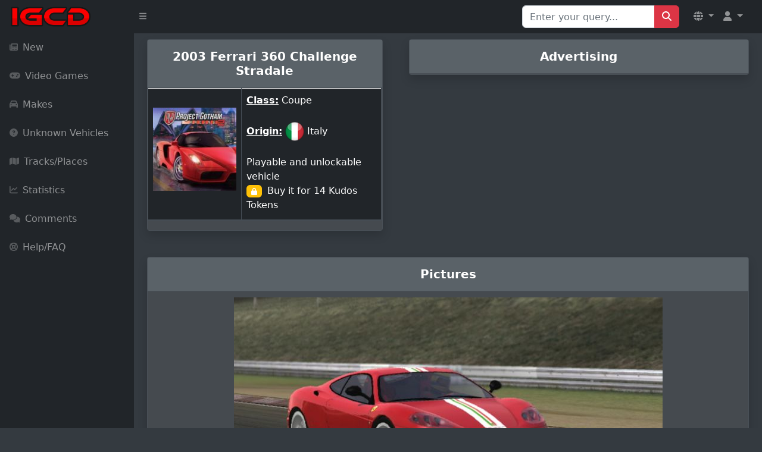

--- FILE ---
content_type: text/html; charset=UTF-8
request_url: https://igcd.net/vehicle.php?id=3973&l=en
body_size: 3718
content:
<!DOCTYPE html>
	<html lang="en">
    <head>
    <meta charset="ISO-8859-1">
    <meta name="viewport" content="width=device-width, initial-scale=1, shrink-to-fit=no" />
        <meta http-equiv="X-UA-Compatible" content="IE=edge" />
        <meta name="description" content="" />
        <meta name="author" content="" />
        <title>IGCD.net: Ferrari 360 Challenge Stradale in Project Gotham Racing 2</title>
     <link rel="stylesheet" href="https://cdnjs.cloudflare.com/ajax/libs/OwlCarousel2/2.3.4/assets/owl.carousel.min.css">
    <link rel="stylesheet" href="https://cdnjs.cloudflare.com/ajax/libs/OwlCarousel2/2.3.4/assets/owl.theme.default.min.css">
    <link rel="stylesheet" href="https://maxcdn.bootstrapcdn.com/bootstrap/4.5.2/css/bootstrap.min.css">
	<link href="https://cdn.jsdelivr.net/npm/simple-datatables@7.1.2/dist/style.min.css" rel="stylesheet" />
	<link rel="stylesheet" href="https://cdnjs.cloudflare.com/ajax/libs/font-awesome/5.15.4/css/all.min.css">
        <link href="css/styles.css" rel="stylesheet" />
        <script src="https://cdnjs.cloudflare.com/ajax/libs/jquery/3.6.0/jquery.min.js"></script>
        <script src="https://cdnjs.cloudflare.com/ajax/libs/OwlCarousel2/2.3.4/owl.carousel.min.js"></script>
        <script src="https://use.fontawesome.com/releases/v6.3.0/js/all.js" crossorigin="anonymous"></script>
<link rel="stylesheet" href="https://cdn.jsdelivr.net/npm/@fancyapps/ui@4.0.24/dist/fancybox.css" />
<script src="https://cdn.jsdelivr.net/npm/@fancyapps/ui@4.0.24/dist/fancybox.umd.js"></script>
			<!--<script data-ad-client="ca-pub-8856685261376506" async src="https://pagead2.googlesyndication.com/pagead/js/adsbygoogle.js"></script>-->
	<script async src="https://cdn.fuseplatform.net/publift/tags/2/2226/fuse.js"></script>
<style>
/* Correction pour éviter le mouvement du badge au hover */
.badge-custom {
    top: -8px !important;
    right: -8px !important;
    min-width: 20px;
    height: 20px;
    line-height: 20px !important;
    display: flex;
    align-items: center;
    justify-content: center;
    transform: none !important;
    transition: none !important;
    pointer-events: none !important;
    position: absolute !important;
    font-size: 11px !important;
    font-weight: bold !important;
}

/* Empêcher complètement les effets de hover sur le lien parent */
.nav-item .nav-link.position-relative {
    position: relative !important;
}

.nav-item .nav-link.position-relative:hover,
.nav-item .nav-link.position-relative:focus,
.nav-item .nav-link.position-relative:active {
    transform: none !important;
    animation: none !important;
}

.nav-item .nav-link.position-relative:hover .badge-custom,
.nav-item .nav-link.position-relative:focus .badge-custom,
.nav-item .nav-link.position-relative:active .badge-custom {
    transform: none !important;
    top: -8px !important;
    right: -8px !important;
    animation: none !important;
    transition: none !important;
}

/* Alternative: forcer la position même au hover */
.position-relative .badge-custom {
    position: absolute !important;
    top: -8px !important;
    right: -8px !important;
    transform: none !important;
    animation: none !important;
    transition: none !important;
}

/* Empêcher tous les effets sur le contenu du badge */
.badge-custom,
.badge-custom * {
    pointer-events: none !important;
    transform: none !important;
    transition: none !important;
    animation: none !important;
    vertical-align: baseline !important;
}

/* Amélioration responsive pour mobile */
@media (max-width: 767.98px) {
    .navbar-brand {
        max-width: calc(100% - 120px);
    }
    
    .navbar-nav .nav-item .nav-link {
        padding-left: 0.5rem;
        padding-right: 0.5rem;
    }
    
    .navbar-text-mobile {
        display: block;
    }
    
    .navbar-text-desktop {
        display: none !important;
    }
    
    .user-dropdown-mobile {
        padding: 0.25rem 0.5rem !important;
    }
}

@media (min-width: 768px) {
    .navbar-text-mobile {
        display: none;
    }
    
    .navbar-text-desktop {
        display: inline !important;
    }
}
</style>
<script>
function showSuggestions(query) {
    const suggestionsBox = document.getElementById('suggestionsBox');
    if (query.length === 0) {
        suggestionsBox.innerHTML = '';
        return;
    }
    
    fetch(`search_suggestions.php?q=${query}`)
        .then(response => response.json())
        .then(data => {
            let suggestions = '';
            data.forEach(item => {
                suggestions += `<li class="list-group-item" onclick="selectSuggestion('${item}')">${item}</li>`;
            });
            suggestionsBox.innerHTML = suggestions;
        });
}

function selectSuggestion(suggestion) {
    const searchInput = document.getElementById('search');
    searchInput.value = suggestion;
    
    // Soumettre le formulaire de recherche
    const searchForm = document.getElementById('Qsearch');
    searchForm.submit();
    
    // Nettoyer les suggestions
    const suggestionsBox = document.getElementById('suggestionsBox');
    suggestionsBox.innerHTML = '';
}
</script>
    </head>

<body class="sb-nav-fixed">
    <nav class="sb-topnav navbar navbar-expand navbar-dark bg-dark">
        <!-- Navbar Brand -->
        <a class="navbar-brand ps-3" href="index.php"><img src="images/logoigcd.png" height="34" width="138" alt="Logo"></a>
        <!-- Sidebar Toggle -->
        <button class="btn btn-link btn-sm order-1 order-lg-0 me-2" id="sidebarToggle" href="#!"><i class="fas fa-bars"></i></button>
        
        <!-- Navbar Search (Desktop uniquement) -->
        <form class="d-none d-md-inline-block form-inline ms-auto me-0 me-md-3 my-2 my-md-0" action="search.php" method="get" id="Qsearch">
            <div class="input-group">
                <input class="form-control" type="text" name="title" id="search" placeholder="Enter your query..." aria-label="Search for..." autocomplete="off"/>
                <button class="btn btn-primary" id="btnNavbarSearch" type="submit"><i class="fas fa-search"></i></button>
            </div>
        </form>
        
        <!-- Navbar -->
        <ul class="navbar-nav ms-auto ms-md-0 me-3 me-lg-4">
            <!-- Language Dropdown -->
            <li class="nav-item dropdown">
                <a class="nav-link dropdown-toggle" id="navbarDropdownLang" href="#" role="button" data-bs-toggle="dropdown" aria-expanded="false">
                    <i class="fas fa-globe"></i>
                </a>
                <ul class="dropdown-menu dropdown-menu-end" aria-labelledby="navbarDropdownLang">
                    <li><a class="dropdown-item" href="/vehicle.php?id=3973&l=en"><img src="lang/uk.png" height="20" alt="English"> English</a></li>
                    <li><a class="dropdown-item" href="/vehicle.php?id=3973&l=fr"><img src="lang/france.png" height="20" alt="French"> French</a></li>
                </ul>
            </li>
                            <li class="nav-item dropdown">
                    <a class="nav-link dropdown-toggle" id="navbarDropdownGuest" href="#" role="button" data-bs-toggle="dropdown" aria-expanded="false">
                        <i class="fas fa-user"></i>
                    </a>
                    <ul class="dropdown-menu dropdown-menu-end" aria-labelledby="navbarDropdownGuest">
                        <li><a class="dropdown-item" href="login.php">
                            <i class="fas fa-sign-in-alt"></i> Login                        </a></li>
                    </ul>
                </li>
                    </ul>
    </nav>

    <div id="layoutSidenav">
        <div id="layoutSidenav_nav">
            <nav class="sb-sidenav accordion sb-sidenav-dark" id="sidenavAccordion">
                <div class="sb-sidenav-menu">
                    <div class="nav">
                        <!-- Recherche en mobile -->
                        <div class="d-md-none px-3 py-3">
                            <form action="search.php" method="get">
                                <div class="input-group">
                                    <input class="form-control form-control-sm" type="text" name="title" placeholder="Rechercher..." aria-label="Search"/>
                                    <button class="btn btn-primary btn-sm" type="submit"><i class="fas fa-search"></i></button>
                                </div>
                            </form>
                        </div>
                        
                        <a class="nav-link " href="new.php?p=0">
                            <div class="sb-nav-link-icon"><i class="fas fa-newspaper"></i></div>
                            New                        </a>

                        <a class="nav-link " href="games.php?p=1">
                            <div class="sb-nav-link-icon"><i class="fas fa-gamepad"></i></div>
                            Video Games                        </a>

                        <a class="nav-link " href="marquespays.php?p=2">
                            <div class="sb-nav-link-icon"><i class="fas fa-car"></i></div>
                            Makes                        </a>

                        <a class="nav-link " href="unknown.php?p=3">
                            <div class="sb-nav-link-icon"><i class="fas fa-question-circle"></i></div>
                            Unknown Vehicles                        </a>

                        <a class="nav-link " href="circuitsl.php?p=8">
                            <div class="sb-nav-link-icon"><i class="fas fa-map"></i></div>
                            Tracks/Places                        </a>

                        <a class="nav-link " href="stats.php?p=6">
                            <div class="sb-nav-link-icon"><i class="fas fa-chart-line"></i></div>
                            Statistics                        </a>

                        <a class="nav-link " href="yourcomments.php?allcomments&amp;page=1&amp;p=4">
                            <div class="sb-nav-link-icon"><i class="fas fa-comments"></i></div>
                            Comments                        </a>

                        <a class="nav-link " href="help.php?p=5">
                            <div class="sb-nav-link-icon"><i class="fas fa-life-ring"></i></div>
                            Help/FAQ                        </a>
                    </div>
                </div>
            </nav>
        </div>
        <div id="layoutSidenav_content">
          <link rel="image_src" href="http://www.igcd.net/covers/3973.jpg" /></link>
<div class="container-fluid mb-4">
    <div class="row">
        <!-- Vehicle Details Card -->
        <div class="col-lg-5 mx-auto">
            <div class="card-custom shadow">
                <div class="card-header py-3">
                    <center><h5 class="m-0 font-weight-bold">
                        2003 Ferrari 360 Challenge Stradale                    </h5></center>
                </div>
                <div class="card-body">
                    <div class="table-responsive">
                        <table class="table table-dark table-bordered">
                            <thead>
                                <tr>
                                    <td class="text-center" style="width: 40%;">
                                        <br><a href="game.php?id=451171"><img class="img-fluid mb-3" height="150" src="covers/451171.jpg"></a><br><br>                                    </td>
                                    <td style="width: 60%;">
                                        <b><u>Class:</u></b> Coupe<br><br><b><u>Origin:</u></b> <img src="drapeaux/IT.png" alt="IT" title="Italy" /> Italy<br><br>Playable and unlockable vehicle<br><span class="badge badge-warning mr-1" title="Buy it for 14 Kudos Tokens"><i class="fas fa-lock"></i></span> Buy it for 14 Kudos Tokens<br>                                    </td>
                                </tr>
                            </thead>
                        </table>
                    </div>
                </div>
            </div>
        </div>

                <!-- Advertisement Section -->
        <div class="col-lg-7">
            <div class="card-custom shadow">
                <div class="card-header py-3">
                    <center><h5 class="m-0 font-weight-bold">Advertising</h5></center>
                </div>
                <div class="card-body">
                    <div class="ad-container">
                                             </div>
                </div>
            </div>
        </div>
            </div>
</div>

<!-- Vehicle Images Section -->
<div class="container-fluid">
    <div class="row">
        <div class="col-12">
            <div class="card-custom shadow">
                <div class="card-header py-3">
                    <center><h5 class="m-0 font-weight-bold">Pictures</h5></center>
                </div>
                <div class="card-body">
                    <div class="text-center mb-4"><img src="images/003/973.jpg" class="img-fluid" style="max-height: 400px; padding:10px;"/><div class="mt-2"><strong>Contributor: GroupB</strong></div><div class="mt-2"></div></div><div class="text-center mb-4"><img src="images2/003/973.jpg" class="img-fluid" style="max-height: 400px; padding:10px;"/><div class="mt-2"><strong>Contributor: GroupB</strong></div><div class="mt-2"></div></div>                </div>
            </div>
        </div>
    </div>
</div>

<!-- Comments Section -->
<div class="container-fluid mt-4">
    <div class="row">
        <div class="col-12">
            <div class="card-custom shadow">
                <div class="card-header py-3">
                    <center><h5 class="m-0 font-weight-bold">Comments</h5></center>
                </div>
                <div class="card-body">
                    <div class="table-responsive">
                        <table class="table table-striped">
                            <thead>
                                <tr>
                                    <th style="width: 25%;">Author</th>
                                    <th style="width: 75%;">Message</th>
                                </tr>
                            </thead>
                            <tbody>
                                                            </tbody>
                        </table>
                    </div>
                </div>
            </div>
        </div>
    </div>
</div>

<!-- Add Comment Floating Button -->

<footer class="py-4 bg-secondary mt-5">
    <div class="container-fluid px-4">
        <div class="d-flex align-items-center justify-content-between small">
            <div class="text-muted">&copy; 2006-2026 IGCD.net</div>

        </div>
    </div>
</footer>
            </div>
        </div>
        <script src="https://cdn.jsdelivr.net/npm/bootstrap@5.2.3/dist/js/bootstrap.bundle.min.js" crossorigin="anonymous"></script>
        <script src="https://code.jquery.com/jquery-3.6.0.min.js" crossorigin="anonymous"></script>
        <script src="js/scripts.js"></script>
        <script src="https://cdnjs.cloudflare.com/ajax/libs/Chart.js/2.8.0/Chart.min.js" crossorigin="anonymous"></script>
        <script src="assets/demo/chart-area-demo.js"></script>
        <script src="assets/demo/chart-bar-demo.js"></script>
        <script src="https://cdn.jsdelivr.net/npm/simple-datatables@7.1.2/dist/umd/simple-datatables.min.js" crossorigin="anonymous"></script>
        <script src="js/datatables-simple-demo.js"></script>
		
    <!-- Modale Bootstrap 5 -->
    <div class="modal fade modal-dark" id="commentModal" tabindex="-1" aria-labelledby="commentModalLabel" aria-hidden="true">
        <div class="modal-dialog">
            <div class="modal-content">
                <div class="modal-header">
                    <h5 class="modal-title" id="commentModalLabel">Add a comment</h5>
                    <button type="button" class="btn-close" data-bs-dismiss="modal" aria-label="Close"></button>
                </div>
                <div class="modal-body" id="commentFormContainer">
                    <!-- Le formulaire sera chargé ici dynamiquement -->
                </div>
            </div>
        </div>
    </div>

<script>
$(document).ready(function() {
    $('#commentModal').on('show.bs.modal', function (event) {
        var button = $(event.relatedTarget);
        var quoteId = button.data('quote-id') || 0; 
        var vehicleId = button.data('vehicle-id') || 0;
        var movieId = button.data('movie-id') || 0;
        
        console.log("Quote ID récupéré :", quoteId);  // Debug
        console.log("Vehicle ID récupéré :", vehicleId);  // Debug
        console.log("Movie ID récupéré :", movieId);  // Debug

        $('#commentFormContainer').load('load_comment_form.php', {
            movie_id: movieId,
            vehicle_id: vehicleId,
            replyto: quoteId
        });
    });
});
</script>
    </body>
</html>




--- FILE ---
content_type: text/html; charset=utf-8
request_url: https://www.google.com/recaptcha/api2/aframe
body_size: 266
content:
<!DOCTYPE HTML><html><head><meta http-equiv="content-type" content="text/html; charset=UTF-8"></head><body><script nonce="5VctAM-R8_A2Qdc9_RiutA">/** Anti-fraud and anti-abuse applications only. See google.com/recaptcha */ try{var clients={'sodar':'https://pagead2.googlesyndication.com/pagead/sodar?'};window.addEventListener("message",function(a){try{if(a.source===window.parent){var b=JSON.parse(a.data);var c=clients[b['id']];if(c){var d=document.createElement('img');d.src=c+b['params']+'&rc='+(localStorage.getItem("rc::a")?sessionStorage.getItem("rc::b"):"");window.document.body.appendChild(d);sessionStorage.setItem("rc::e",parseInt(sessionStorage.getItem("rc::e")||0)+1);localStorage.setItem("rc::h",'1769904587596');}}}catch(b){}});window.parent.postMessage("_grecaptcha_ready", "*");}catch(b){}</script></body></html>